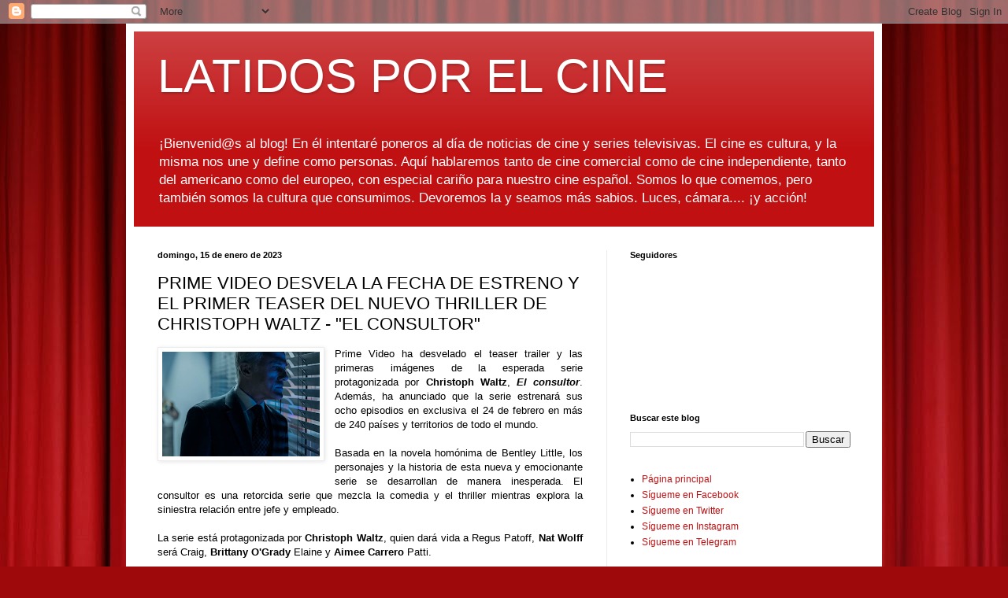

--- FILE ---
content_type: text/html; charset=UTF-8
request_url: https://www.latidosporelcine.com/2023/01/prime-video-desvela-la-fecha-de-estreno.html
body_size: 13745
content:
<!DOCTYPE html>
<html class='v2' dir='ltr' lang='es'>
<head>
<link href='https://www.blogger.com/static/v1/widgets/335934321-css_bundle_v2.css' rel='stylesheet' type='text/css'/>
<meta content='width=1100' name='viewport'/>
<meta content='text/html; charset=UTF-8' http-equiv='Content-Type'/>
<meta content='blogger' name='generator'/>
<link href='https://www.latidosporelcine.com/favicon.ico' rel='icon' type='image/x-icon'/>
<link href='https://www.latidosporelcine.com/2023/01/prime-video-desvela-la-fecha-de-estreno.html' rel='canonical'/>
<link rel="alternate" type="application/atom+xml" title="LATIDOS POR EL CINE - Atom" href="https://www.latidosporelcine.com/feeds/posts/default" />
<link rel="alternate" type="application/rss+xml" title="LATIDOS POR EL CINE - RSS" href="https://www.latidosporelcine.com/feeds/posts/default?alt=rss" />
<link rel="service.post" type="application/atom+xml" title="LATIDOS POR EL CINE - Atom" href="https://www.blogger.com/feeds/5970065665466641539/posts/default" />

<link rel="alternate" type="application/atom+xml" title="LATIDOS POR EL CINE - Atom" href="https://www.latidosporelcine.com/feeds/6018906669257787977/comments/default" />
<!--Can't find substitution for tag [blog.ieCssRetrofitLinks]-->
<link href='https://blogger.googleusercontent.com/img/b/R29vZ2xl/AVvXsEjrP8xWthnxC4OX9LrEAfG_WQr-jx2sgyjprjuzk73zcjoNg2i1VNRlN3ffBVLlJoruoQCQwkFc1Ezhi-I_7jK83YBpy2ykO_hc6mDD-bx8wPwBRnuxMIC3nQu_0I6yFZ6bUNzbJDmC1q1Y89_sKraP82gV09Sfj5UQiwQcq-L31rdhg-DKmBkZyyPKRw/w200-h133/descarga%20(1).png' rel='image_src'/>
<meta content='https://www.latidosporelcine.com/2023/01/prime-video-desvela-la-fecha-de-estreno.html' property='og:url'/>
<meta content='PRIME VIDEO DESVELA LA FECHA DE ESTRENO Y EL PRIMER TEASER DEL NUEVO THRILLER DE CHRISTOPH WALTZ - &quot;EL CONSULTOR&quot;' property='og:title'/>
<meta content='Blog noticias de cine y series. Latidos. latidosporelcine' property='og:description'/>
<meta content='https://blogger.googleusercontent.com/img/b/R29vZ2xl/AVvXsEjrP8xWthnxC4OX9LrEAfG_WQr-jx2sgyjprjuzk73zcjoNg2i1VNRlN3ffBVLlJoruoQCQwkFc1Ezhi-I_7jK83YBpy2ykO_hc6mDD-bx8wPwBRnuxMIC3nQu_0I6yFZ6bUNzbJDmC1q1Y89_sKraP82gV09Sfj5UQiwQcq-L31rdhg-DKmBkZyyPKRw/w1200-h630-p-k-no-nu/descarga%20(1).png' property='og:image'/>
<title>LATIDOS POR EL CINE: PRIME VIDEO DESVELA LA FECHA DE ESTRENO Y EL PRIMER TEASER DEL NUEVO THRILLER DE CHRISTOPH WALTZ - "EL CONSULTOR"</title>
<style id='page-skin-1' type='text/css'><!--
/*
-----------------------------------------------
Blogger Template Style
Name:     Simple
Designer: Blogger
URL:      www.blogger.com
----------------------------------------------- */
/* Content
----------------------------------------------- */
body {
font: normal normal 12px Arial, Tahoma, Helvetica, FreeSans, sans-serif;
color: #000000;
background: #9e090b url(//themes.googleusercontent.com/image?id=1boR97_H6UQaN1T-UDoOA5RZ3VHSD15X6Ah6l4I5cXbUkypGjXGLF-rNXu9nFHI0MIjO2) no-repeat fixed top center /* Credit: i-bob (http://www.istockphoto.com/file_closeup.php?id=4311112&platform=blogger) */;
padding: 0 40px 40px 40px;
}
html body .region-inner {
min-width: 0;
max-width: 100%;
width: auto;
}
h2 {
font-size: 22px;
}
a:link {
text-decoration:none;
color: #c01012;
}
a:visited {
text-decoration:none;
color: #838383;
}
a:hover {
text-decoration:underline;
color: #f52000;
}
.body-fauxcolumn-outer .fauxcolumn-inner {
background: transparent none repeat scroll top left;
_background-image: none;
}
.body-fauxcolumn-outer .cap-top {
position: absolute;
z-index: 1;
height: 400px;
width: 100%;
}
.body-fauxcolumn-outer .cap-top .cap-left {
width: 100%;
background: transparent none repeat-x scroll top left;
_background-image: none;
}
.content-outer {
-moz-box-shadow: 0 0 40px rgba(0, 0, 0, .15);
-webkit-box-shadow: 0 0 5px rgba(0, 0, 0, .15);
-goog-ms-box-shadow: 0 0 10px #333333;
box-shadow: 0 0 40px rgba(0, 0, 0, .15);
margin-bottom: 1px;
}
.content-inner {
padding: 10px 10px;
}
.content-inner {
background-color: #ffffff;
}
/* Header
----------------------------------------------- */
.header-outer {
background: #c01012 url(https://resources.blogblog.com/blogblog/data/1kt/simple/gradients_light.png) repeat-x scroll 0 -400px;
_background-image: none;
}
.Header h1 {
font: normal normal 60px Arial, Tahoma, Helvetica, FreeSans, sans-serif;
color: #ffffff;
text-shadow: 1px 2px 3px rgba(0, 0, 0, .2);
}
.Header h1 a {
color: #ffffff;
}
.Header .description {
font-size: 140%;
color: #ffffff;
}
.header-inner .Header .titlewrapper {
padding: 22px 30px;
}
.header-inner .Header .descriptionwrapper {
padding: 0 30px;
}
/* Tabs
----------------------------------------------- */
.tabs-inner .section:first-child {
border-top: 0 solid #ececec;
}
.tabs-inner .section:first-child ul {
margin-top: -0;
border-top: 0 solid #ececec;
border-left: 0 solid #ececec;
border-right: 0 solid #ececec;
}
.tabs-inner .widget ul {
background: #f3f3f3 url(https://resources.blogblog.com/blogblog/data/1kt/simple/gradients_light.png) repeat-x scroll 0 -800px;
_background-image: none;
border-bottom: 1px solid #ececec;
margin-top: 0;
margin-left: -30px;
margin-right: -30px;
}
.tabs-inner .widget li a {
display: inline-block;
padding: .6em 1em;
font: normal normal 14px Arial, Tahoma, Helvetica, FreeSans, sans-serif;
color: #959595;
border-left: 1px solid #ffffff;
border-right: 1px solid #ececec;
}
.tabs-inner .widget li:first-child a {
border-left: none;
}
.tabs-inner .widget li.selected a, .tabs-inner .widget li a:hover {
color: #000000;
background-color: #ececec;
text-decoration: none;
}
/* Columns
----------------------------------------------- */
.main-outer {
border-top: 0 solid #ececec;
}
.fauxcolumn-left-outer .fauxcolumn-inner {
border-right: 1px solid #ececec;
}
.fauxcolumn-right-outer .fauxcolumn-inner {
border-left: 1px solid #ececec;
}
/* Headings
----------------------------------------------- */
div.widget > h2,
div.widget h2.title {
margin: 0 0 1em 0;
font: normal bold 11px Arial, Tahoma, Helvetica, FreeSans, sans-serif;
color: #000000;
}
/* Widgets
----------------------------------------------- */
.widget .zippy {
color: #959595;
text-shadow: 2px 2px 1px rgba(0, 0, 0, .1);
}
.widget .popular-posts ul {
list-style: none;
}
/* Posts
----------------------------------------------- */
h2.date-header {
font: normal bold 11px Arial, Tahoma, Helvetica, FreeSans, sans-serif;
}
.date-header span {
background-color: rgba(0, 0, 0, 0);
color: #000000;
padding: inherit;
letter-spacing: inherit;
margin: inherit;
}
.main-inner {
padding-top: 30px;
padding-bottom: 30px;
}
.main-inner .column-center-inner {
padding: 0 15px;
}
.main-inner .column-center-inner .section {
margin: 0 15px;
}
.post {
margin: 0 0 25px 0;
}
h3.post-title, .comments h4 {
font: normal normal 22px Arial, Tahoma, Helvetica, FreeSans, sans-serif;
margin: .75em 0 0;
}
.post-body {
font-size: 110%;
line-height: 1.4;
position: relative;
}
.post-body img, .post-body .tr-caption-container, .Profile img, .Image img,
.BlogList .item-thumbnail img {
padding: 2px;
background: #ffffff;
border: 1px solid #ececec;
-moz-box-shadow: 1px 1px 5px rgba(0, 0, 0, .1);
-webkit-box-shadow: 1px 1px 5px rgba(0, 0, 0, .1);
box-shadow: 1px 1px 5px rgba(0, 0, 0, .1);
}
.post-body img, .post-body .tr-caption-container {
padding: 5px;
}
.post-body .tr-caption-container {
color: #000000;
}
.post-body .tr-caption-container img {
padding: 0;
background: transparent;
border: none;
-moz-box-shadow: 0 0 0 rgba(0, 0, 0, .1);
-webkit-box-shadow: 0 0 0 rgba(0, 0, 0, .1);
box-shadow: 0 0 0 rgba(0, 0, 0, .1);
}
.post-header {
margin: 0 0 1.5em;
line-height: 1.6;
font-size: 90%;
}
.post-footer {
margin: 20px -2px 0;
padding: 5px 10px;
color: #5e5e5e;
background-color: #f7f7f7;
border-bottom: 1px solid #ececec;
line-height: 1.6;
font-size: 90%;
}
#comments .comment-author {
padding-top: 1.5em;
border-top: 1px solid #ececec;
background-position: 0 1.5em;
}
#comments .comment-author:first-child {
padding-top: 0;
border-top: none;
}
.avatar-image-container {
margin: .2em 0 0;
}
#comments .avatar-image-container img {
border: 1px solid #ececec;
}
/* Comments
----------------------------------------------- */
.comments .comments-content .icon.blog-author {
background-repeat: no-repeat;
background-image: url([data-uri]);
}
.comments .comments-content .loadmore a {
border-top: 1px solid #959595;
border-bottom: 1px solid #959595;
}
.comments .comment-thread.inline-thread {
background-color: #f7f7f7;
}
.comments .continue {
border-top: 2px solid #959595;
}
/* Accents
---------------------------------------------- */
.section-columns td.columns-cell {
border-left: 1px solid #ececec;
}
.blog-pager {
background: transparent none no-repeat scroll top center;
}
.blog-pager-older-link, .home-link,
.blog-pager-newer-link {
background-color: #ffffff;
padding: 5px;
}
.footer-outer {
border-top: 0 dashed #bbbbbb;
}
/* Mobile
----------------------------------------------- */
body.mobile  {
background-size: auto;
}
.mobile .body-fauxcolumn-outer {
background: transparent none repeat scroll top left;
}
.mobile .body-fauxcolumn-outer .cap-top {
background-size: 100% auto;
}
.mobile .content-outer {
-webkit-box-shadow: 0 0 3px rgba(0, 0, 0, .15);
box-shadow: 0 0 3px rgba(0, 0, 0, .15);
}
.mobile .tabs-inner .widget ul {
margin-left: 0;
margin-right: 0;
}
.mobile .post {
margin: 0;
}
.mobile .main-inner .column-center-inner .section {
margin: 0;
}
.mobile .date-header span {
padding: 0.1em 10px;
margin: 0 -10px;
}
.mobile h3.post-title {
margin: 0;
}
.mobile .blog-pager {
background: transparent none no-repeat scroll top center;
}
.mobile .footer-outer {
border-top: none;
}
.mobile .main-inner, .mobile .footer-inner {
background-color: #ffffff;
}
.mobile-index-contents {
color: #000000;
}
.mobile-link-button {
background-color: #c01012;
}
.mobile-link-button a:link, .mobile-link-button a:visited {
color: #ffffff;
}
.mobile .tabs-inner .section:first-child {
border-top: none;
}
.mobile .tabs-inner .PageList .widget-content {
background-color: #ececec;
color: #000000;
border-top: 1px solid #ececec;
border-bottom: 1px solid #ececec;
}
.mobile .tabs-inner .PageList .widget-content .pagelist-arrow {
border-left: 1px solid #ececec;
}

--></style>
<style id='template-skin-1' type='text/css'><!--
body {
min-width: 960px;
}
.content-outer, .content-fauxcolumn-outer, .region-inner {
min-width: 960px;
max-width: 960px;
_width: 960px;
}
.main-inner .columns {
padding-left: 0;
padding-right: 340px;
}
.main-inner .fauxcolumn-center-outer {
left: 0;
right: 340px;
/* IE6 does not respect left and right together */
_width: expression(this.parentNode.offsetWidth -
parseInt("0") -
parseInt("340px") + 'px');
}
.main-inner .fauxcolumn-left-outer {
width: 0;
}
.main-inner .fauxcolumn-right-outer {
width: 340px;
}
.main-inner .column-left-outer {
width: 0;
right: 100%;
margin-left: -0;
}
.main-inner .column-right-outer {
width: 340px;
margin-right: -340px;
}
#layout {
min-width: 0;
}
#layout .content-outer {
min-width: 0;
width: 800px;
}
#layout .region-inner {
min-width: 0;
width: auto;
}
body#layout div.add_widget {
padding: 8px;
}
body#layout div.add_widget a {
margin-left: 32px;
}
--></style>
<style>
    body {background-image:url(\/\/themes.googleusercontent.com\/image?id=1boR97_H6UQaN1T-UDoOA5RZ3VHSD15X6Ah6l4I5cXbUkypGjXGLF-rNXu9nFHI0MIjO2);}
    
@media (max-width: 200px) { body {background-image:url(\/\/themes.googleusercontent.com\/image?id=1boR97_H6UQaN1T-UDoOA5RZ3VHSD15X6Ah6l4I5cXbUkypGjXGLF-rNXu9nFHI0MIjO2&options=w200);}}
@media (max-width: 400px) and (min-width: 201px) { body {background-image:url(\/\/themes.googleusercontent.com\/image?id=1boR97_H6UQaN1T-UDoOA5RZ3VHSD15X6Ah6l4I5cXbUkypGjXGLF-rNXu9nFHI0MIjO2&options=w400);}}
@media (max-width: 800px) and (min-width: 401px) { body {background-image:url(\/\/themes.googleusercontent.com\/image?id=1boR97_H6UQaN1T-UDoOA5RZ3VHSD15X6Ah6l4I5cXbUkypGjXGLF-rNXu9nFHI0MIjO2&options=w800);}}
@media (max-width: 1200px) and (min-width: 801px) { body {background-image:url(\/\/themes.googleusercontent.com\/image?id=1boR97_H6UQaN1T-UDoOA5RZ3VHSD15X6Ah6l4I5cXbUkypGjXGLF-rNXu9nFHI0MIjO2&options=w1200);}}
/* Last tag covers anything over one higher than the previous max-size cap. */
@media (min-width: 1201px) { body {background-image:url(\/\/themes.googleusercontent.com\/image?id=1boR97_H6UQaN1T-UDoOA5RZ3VHSD15X6Ah6l4I5cXbUkypGjXGLF-rNXu9nFHI0MIjO2&options=w1600);}}
  </style>
<script type='text/javascript'>
        (function(i,s,o,g,r,a,m){i['GoogleAnalyticsObject']=r;i[r]=i[r]||function(){
        (i[r].q=i[r].q||[]).push(arguments)},i[r].l=1*new Date();a=s.createElement(o),
        m=s.getElementsByTagName(o)[0];a.async=1;a.src=g;m.parentNode.insertBefore(a,m)
        })(window,document,'script','https://www.google-analytics.com/analytics.js','ga');
        ga('create', 'UA-136512657-1', 'auto', 'blogger');
        ga('blogger.send', 'pageview');
      </script>
<link href='https://www.blogger.com/dyn-css/authorization.css?targetBlogID=5970065665466641539&amp;zx=511c7f5f-3626-4a4c-a78a-40f1979a167e' media='none' onload='if(media!=&#39;all&#39;)media=&#39;all&#39;' rel='stylesheet'/><noscript><link href='https://www.blogger.com/dyn-css/authorization.css?targetBlogID=5970065665466641539&amp;zx=511c7f5f-3626-4a4c-a78a-40f1979a167e' rel='stylesheet'/></noscript>
<meta name='google-adsense-platform-account' content='ca-host-pub-1556223355139109'/>
<meta name='google-adsense-platform-domain' content='blogspot.com'/>

</head>
<body class='loading variant-bold'>
<div class='navbar section' id='navbar' name='Barra de navegación'><div class='widget Navbar' data-version='1' id='Navbar1'><script type="text/javascript">
    function setAttributeOnload(object, attribute, val) {
      if(window.addEventListener) {
        window.addEventListener('load',
          function(){ object[attribute] = val; }, false);
      } else {
        window.attachEvent('onload', function(){ object[attribute] = val; });
      }
    }
  </script>
<div id="navbar-iframe-container"></div>
<script type="text/javascript" src="https://apis.google.com/js/platform.js"></script>
<script type="text/javascript">
      gapi.load("gapi.iframes:gapi.iframes.style.bubble", function() {
        if (gapi.iframes && gapi.iframes.getContext) {
          gapi.iframes.getContext().openChild({
              url: 'https://www.blogger.com/navbar/5970065665466641539?po\x3d6018906669257787977\x26origin\x3dhttps://www.latidosporelcine.com',
              where: document.getElementById("navbar-iframe-container"),
              id: "navbar-iframe"
          });
        }
      });
    </script><script type="text/javascript">
(function() {
var script = document.createElement('script');
script.type = 'text/javascript';
script.src = '//pagead2.googlesyndication.com/pagead/js/google_top_exp.js';
var head = document.getElementsByTagName('head')[0];
if (head) {
head.appendChild(script);
}})();
</script>
</div></div>
<div class='body-fauxcolumns'>
<div class='fauxcolumn-outer body-fauxcolumn-outer'>
<div class='cap-top'>
<div class='cap-left'></div>
<div class='cap-right'></div>
</div>
<div class='fauxborder-left'>
<div class='fauxborder-right'></div>
<div class='fauxcolumn-inner'>
</div>
</div>
<div class='cap-bottom'>
<div class='cap-left'></div>
<div class='cap-right'></div>
</div>
</div>
</div>
<div class='content'>
<div class='content-fauxcolumns'>
<div class='fauxcolumn-outer content-fauxcolumn-outer'>
<div class='cap-top'>
<div class='cap-left'></div>
<div class='cap-right'></div>
</div>
<div class='fauxborder-left'>
<div class='fauxborder-right'></div>
<div class='fauxcolumn-inner'>
</div>
</div>
<div class='cap-bottom'>
<div class='cap-left'></div>
<div class='cap-right'></div>
</div>
</div>
</div>
<div class='content-outer'>
<div class='content-cap-top cap-top'>
<div class='cap-left'></div>
<div class='cap-right'></div>
</div>
<div class='fauxborder-left content-fauxborder-left'>
<div class='fauxborder-right content-fauxborder-right'></div>
<div class='content-inner'>
<header>
<div class='header-outer'>
<div class='header-cap-top cap-top'>
<div class='cap-left'></div>
<div class='cap-right'></div>
</div>
<div class='fauxborder-left header-fauxborder-left'>
<div class='fauxborder-right header-fauxborder-right'></div>
<div class='region-inner header-inner'>
<div class='header section' id='header' name='Cabecera'><div class='widget Header' data-version='1' id='Header1'>
<div id='header-inner'>
<div class='titlewrapper'>
<h1 class='title'>
<a href='https://www.latidosporelcine.com/'>
LATIDOS POR EL CINE
</a>
</h1>
</div>
<div class='descriptionwrapper'>
<p class='description'><span>&#161;Bienvenid@s al blog! En él intentaré poneros al día de noticias de cine y series televisivas. El cine es cultura, y la misma nos une y define como personas. Aquí hablaremos tanto de cine comercial como de cine independiente, tanto del americano como del europeo, con especial cariño para nuestro cine español. Somos lo que comemos, pero también somos la cultura que consumimos. Devoremos la y seamos más sabios. Luces, cámara.... &#161;y acción!</span></p>
</div>
</div>
</div></div>
</div>
</div>
<div class='header-cap-bottom cap-bottom'>
<div class='cap-left'></div>
<div class='cap-right'></div>
</div>
</div>
</header>
<div class='tabs-outer'>
<div class='tabs-cap-top cap-top'>
<div class='cap-left'></div>
<div class='cap-right'></div>
</div>
<div class='fauxborder-left tabs-fauxborder-left'>
<div class='fauxborder-right tabs-fauxborder-right'></div>
<div class='region-inner tabs-inner'>
<div class='tabs no-items section' id='crosscol' name='Multicolumnas'></div>
<div class='tabs no-items section' id='crosscol-overflow' name='Cross-Column 2'></div>
</div>
</div>
<div class='tabs-cap-bottom cap-bottom'>
<div class='cap-left'></div>
<div class='cap-right'></div>
</div>
</div>
<div class='main-outer'>
<div class='main-cap-top cap-top'>
<div class='cap-left'></div>
<div class='cap-right'></div>
</div>
<div class='fauxborder-left main-fauxborder-left'>
<div class='fauxborder-right main-fauxborder-right'></div>
<div class='region-inner main-inner'>
<div class='columns fauxcolumns'>
<div class='fauxcolumn-outer fauxcolumn-center-outer'>
<div class='cap-top'>
<div class='cap-left'></div>
<div class='cap-right'></div>
</div>
<div class='fauxborder-left'>
<div class='fauxborder-right'></div>
<div class='fauxcolumn-inner'>
</div>
</div>
<div class='cap-bottom'>
<div class='cap-left'></div>
<div class='cap-right'></div>
</div>
</div>
<div class='fauxcolumn-outer fauxcolumn-left-outer'>
<div class='cap-top'>
<div class='cap-left'></div>
<div class='cap-right'></div>
</div>
<div class='fauxborder-left'>
<div class='fauxborder-right'></div>
<div class='fauxcolumn-inner'>
</div>
</div>
<div class='cap-bottom'>
<div class='cap-left'></div>
<div class='cap-right'></div>
</div>
</div>
<div class='fauxcolumn-outer fauxcolumn-right-outer'>
<div class='cap-top'>
<div class='cap-left'></div>
<div class='cap-right'></div>
</div>
<div class='fauxborder-left'>
<div class='fauxborder-right'></div>
<div class='fauxcolumn-inner'>
</div>
</div>
<div class='cap-bottom'>
<div class='cap-left'></div>
<div class='cap-right'></div>
</div>
</div>
<!-- corrects IE6 width calculation -->
<div class='columns-inner'>
<div class='column-center-outer'>
<div class='column-center-inner'>
<div class='main section' id='main' name='Principal'><div class='widget Blog' data-version='1' id='Blog1'>
<div class='blog-posts hfeed'>

          <div class="date-outer">
        
<h2 class='date-header'><span>domingo, 15 de enero de 2023</span></h2>

          <div class="date-posts">
        
<div class='post-outer'>
<div class='post hentry uncustomized-post-template' itemprop='blogPost' itemscope='itemscope' itemtype='http://schema.org/BlogPosting'>
<meta content='https://blogger.googleusercontent.com/img/b/R29vZ2xl/AVvXsEjrP8xWthnxC4OX9LrEAfG_WQr-jx2sgyjprjuzk73zcjoNg2i1VNRlN3ffBVLlJoruoQCQwkFc1Ezhi-I_7jK83YBpy2ykO_hc6mDD-bx8wPwBRnuxMIC3nQu_0I6yFZ6bUNzbJDmC1q1Y89_sKraP82gV09Sfj5UQiwQcq-L31rdhg-DKmBkZyyPKRw/w200-h133/descarga%20(1).png' itemprop='image_url'/>
<meta content='5970065665466641539' itemprop='blogId'/>
<meta content='6018906669257787977' itemprop='postId'/>
<a name='6018906669257787977'></a>
<h3 class='post-title entry-title' itemprop='name'>
PRIME VIDEO DESVELA LA FECHA DE ESTRENO Y EL PRIMER TEASER DEL NUEVO THRILLER DE CHRISTOPH WALTZ - "EL CONSULTOR"
</h3>
<div class='post-header'>
<div class='post-header-line-1'></div>
</div>
<div class='post-body entry-content' id='post-body-6018906669257787977' itemprop='description articleBody'>
<div style="text-align: justify;"><span style="font-family: arial;"><div class="separator" style="clear: both; text-align: center;"><a href="https://blogger.googleusercontent.com/img/b/R29vZ2xl/AVvXsEjrP8xWthnxC4OX9LrEAfG_WQr-jx2sgyjprjuzk73zcjoNg2i1VNRlN3ffBVLlJoruoQCQwkFc1Ezhi-I_7jK83YBpy2ykO_hc6mDD-bx8wPwBRnuxMIC3nQu_0I6yFZ6bUNzbJDmC1q1Y89_sKraP82gV09Sfj5UQiwQcq-L31rdhg-DKmBkZyyPKRw/s672/descarga%20(1).png" style="clear: left; float: left; margin-bottom: 1em; margin-right: 1em;"><img border="0" data-original-height="446" data-original-width="672" height="133" src="https://blogger.googleusercontent.com/img/b/R29vZ2xl/AVvXsEjrP8xWthnxC4OX9LrEAfG_WQr-jx2sgyjprjuzk73zcjoNg2i1VNRlN3ffBVLlJoruoQCQwkFc1Ezhi-I_7jK83YBpy2ykO_hc6mDD-bx8wPwBRnuxMIC3nQu_0I6yFZ6bUNzbJDmC1q1Y89_sKraP82gV09Sfj5UQiwQcq-L31rdhg-DKmBkZyyPKRw/w200-h133/descarga%20(1).png" width="200" /></a></div>Prime Video ha desvelado el teaser trailer y las primeras imágenes de la esperada serie protagonizada por <b>Christoph Waltz</b>, <i><b>El consultor</b></i>. Además, ha anunciado que la serie estrenará sus ocho episodios en exclusiva el 24 de febrero en más de 240 países y territorios de todo el mundo.</span></div><div style="text-align: justify;"><span style="font-family: arial;"><br /></span></div><div style="text-align: justify;"><span style="font-family: arial;">Basada en la novela homónima de Bentley Little, los personajes y la historia de esta nueva y emocionante serie se desarrollan de manera inesperada. El consultor es una retorcida serie que mezcla la comedia y el thriller mientras explora la siniestra relación entre jefe y empleado.</span></div><div style="text-align: justify;"><br /></div><div style="text-align: justify;"><span style="font-family: arial;">La serie está protagonizada por <b>Christoph Waltz</b>, quien dará vida a Regus Patoff, <b>Nat Wolff</b> será Craig, <b>Brittany O'Grady</b> Elaine y <b>Aimee Carrero</b> Patti.</span></div><div style="text-align: justify;"><br /></div><div style="text-align: justify;"><span style="font-family: arial;">Cuando contratan a Regus Patoff (Christoph Waltz) como consultor para mejorar los resultados de la empresa de apps de videojuegos CompWare, los empleados experimentan nuevas exigencias y desafíos que ponen todo en cuestión... incluyendo sus vidas.</span></div><div style="text-align: justify;"><span style="font-family: arial;"><br /></span></div> <div style="text-align: justify;"><span style="font-family: arial;">El creador, showrunner y productor ejecuti</span><span style="font-family: arial;">vo <b>Tony Basgallop</b> está acompañado por el productor ejecutivo y director del capítulo piloto <b>Matt Shakman</b></span><span style="font-family: arial;"> y los productores ejecutivos Christoph Waltz, Steve Stark y Andrew Mittman. Kai Dolbashian actúa como productor. El consultor es una serie de MG Television y Amazon Studios.</span></div><div style="text-align: justify;"><br /></div><div class="separator" style="clear: both; text-align: center;"><iframe allowfullscreen="" class="BLOG_video_class" height="266" src="https://www.youtube.com/embed/D_7j4Q93ex4" width="320" youtube-src-id="D_7j4Q93ex4"></iframe></div><br /><div style="text-align: justify;"><br /></div>
<div style='clear: both;'></div>
</div>
<div class='post-footer'>
<div class='post-footer-line post-footer-line-1'>
<span class='post-author vcard'>
</span>
<span class='post-timestamp'>
en
<meta content='https://www.latidosporelcine.com/2023/01/prime-video-desvela-la-fecha-de-estreno.html' itemprop='url'/>
<a class='timestamp-link' href='https://www.latidosporelcine.com/2023/01/prime-video-desvela-la-fecha-de-estreno.html' rel='bookmark' title='permanent link'><abbr class='published' itemprop='datePublished' title='2023-01-15T10:08:00+01:00'>enero 15, 2023</abbr></a>
</span>
<span class='post-comment-link'>
</span>
<span class='post-icons'>
<span class='item-control blog-admin pid-537675900'>
<a href='https://www.blogger.com/post-edit.g?blogID=5970065665466641539&postID=6018906669257787977&from=pencil' title='Editar entrada'>
<img alt='' class='icon-action' height='18' src='https://resources.blogblog.com/img/icon18_edit_allbkg.gif' width='18'/>
</a>
</span>
</span>
<div class='post-share-buttons goog-inline-block'>
<a class='goog-inline-block share-button sb-email' href='https://www.blogger.com/share-post.g?blogID=5970065665466641539&postID=6018906669257787977&target=email' target='_blank' title='Enviar por correo electrónico'><span class='share-button-link-text'>Enviar por correo electrónico</span></a><a class='goog-inline-block share-button sb-blog' href='https://www.blogger.com/share-post.g?blogID=5970065665466641539&postID=6018906669257787977&target=blog' onclick='window.open(this.href, "_blank", "height=270,width=475"); return false;' target='_blank' title='Escribe un blog'><span class='share-button-link-text'>Escribe un blog</span></a><a class='goog-inline-block share-button sb-twitter' href='https://www.blogger.com/share-post.g?blogID=5970065665466641539&postID=6018906669257787977&target=twitter' target='_blank' title='Compartir en X'><span class='share-button-link-text'>Compartir en X</span></a><a class='goog-inline-block share-button sb-facebook' href='https://www.blogger.com/share-post.g?blogID=5970065665466641539&postID=6018906669257787977&target=facebook' onclick='window.open(this.href, "_blank", "height=430,width=640"); return false;' target='_blank' title='Compartir con Facebook'><span class='share-button-link-text'>Compartir con Facebook</span></a><a class='goog-inline-block share-button sb-pinterest' href='https://www.blogger.com/share-post.g?blogID=5970065665466641539&postID=6018906669257787977&target=pinterest' target='_blank' title='Compartir en Pinterest'><span class='share-button-link-text'>Compartir en Pinterest</span></a>
</div>
</div>
<div class='post-footer-line post-footer-line-2'>
<span class='post-labels'>
</span>
</div>
<div class='post-footer-line post-footer-line-3'>
<span class='post-location'>
</span>
</div>
</div>
</div>
<div class='comments' id='comments'>
<a name='comments'></a>
<h4>No hay comentarios:</h4>
<div id='Blog1_comments-block-wrapper'>
<dl class='avatar-comment-indent' id='comments-block'>
</dl>
</div>
<p class='comment-footer'>
<div class='comment-form'>
<a name='comment-form'></a>
<h4 id='comment-post-message'>Publicar un comentario</h4>
<p>
</p>
<a href='https://www.blogger.com/comment/frame/5970065665466641539?po=6018906669257787977&hl=es&saa=85391&origin=https://www.latidosporelcine.com' id='comment-editor-src'></a>
<iframe allowtransparency='true' class='blogger-iframe-colorize blogger-comment-from-post' frameborder='0' height='410px' id='comment-editor' name='comment-editor' src='' width='100%'></iframe>
<script src='https://www.blogger.com/static/v1/jsbin/2830521187-comment_from_post_iframe.js' type='text/javascript'></script>
<script type='text/javascript'>
      BLOG_CMT_createIframe('https://www.blogger.com/rpc_relay.html');
    </script>
</div>
</p>
</div>
</div>
<div class='inline-ad'>
<!--Can't find substitution for tag [adCode]-->
</div>

        </div></div>
      
</div>
<div class='blog-pager' id='blog-pager'>
<span id='blog-pager-newer-link'>
<a class='blog-pager-newer-link' href='https://www.latidosporelcine.com/2023/01/llega-flixole-el-camino-obra-cumbre-de.html' id='Blog1_blog-pager-newer-link' title='Entrada más reciente'>Entrada más reciente</a>
</span>
<span id='blog-pager-older-link'>
<a class='blog-pager-older-link' href='https://www.latidosporelcine.com/2023/01/las-paredes-hablan-de-carlos-saura.html' id='Blog1_blog-pager-older-link' title='Entrada antigua'>Entrada antigua</a>
</span>
<a class='home-link' href='https://www.latidosporelcine.com/'>Inicio</a>
</div>
<div class='clear'></div>
<div class='post-feeds'>
<div class='feed-links'>
Suscribirse a:
<a class='feed-link' href='https://www.latidosporelcine.com/feeds/6018906669257787977/comments/default' target='_blank' type='application/atom+xml'>Enviar comentarios (Atom)</a>
</div>
</div>
</div><div class='widget FeaturedPost' data-version='1' id='FeaturedPost1'>
<div class='post-summary'>
<h3><a href='https://www.latidosporelcine.com/2026/01/los-domingos-yakarta-y-poquita-fe.html'>&quot;LOS DOMINGOS&quot;, &quot;YAKARTA&quot; Y &quot;POQUITA FE&quot; TRIUNFAN EN LOS PREMIOS FEROZ 2026 EN PONTEVEDRA</a></h3>
<p>
&#8216;Los domingos&#8217;, de Alauda Ruiz de Azúa , lidera el palmarés de los Premios Feroz 2026 que se han celebrado esta noche en el Pazo da Cultura ...
</p>
<img class='image' src='https://blogger.googleusercontent.com/img/b/R29vZ2xl/AVvXsEj765hDpQKQMrDkugg2IBFjuIEthjOfAEer1vaVUuQHL8nzE6nYt9BcRswbbzPy4NT1gFHM1E7Ldb6x3YM1_82kqt9vpZL94sEWGGxDiApvn-T17iQKExd9QoutErZcIPWstZL6Vqtr-kOb2NqFXUFJYAggRT_6Q3GYHfDu3XeC4h_oRtbhevFTKWVpngom/w200-h67/e808e6d5-3940-3c88-fc4b-ed60e97e5630.jpg'/>
</div>
<style type='text/css'>
    .image {
      width: 100%;
    }
  </style>
<div class='clear'></div>
</div><div class='widget PopularPosts' data-version='1' id='PopularPosts1'>
<div class='widget-content popular-posts'>
<ul>
<li>
<div class='item-content'>
<div class='item-thumbnail'>
<a href='https://www.latidosporelcine.com/2021/04/dark-web-descent-into-hell.html' target='_blank'>
<img alt='' border='0' src='https://blogger.googleusercontent.com/img/b/R29vZ2xl/AVvXsEj02hhUGdxAE1phAAggsgVt99-kznNSvjfXeWu6xXFkNM8ddIF3YusQyQGOndShyphenhyphenqkmcJrBAsjMRnEqe48Vtv6eFFSrIfx7Ez92Hz_5A3qf6xOrx5ddBzsfIP_bN073TWI2yms-OYW226cB/w72-h72-p-k-no-nu/d85a2670-24d2-4602-9568-288405ca1566.jpg'/>
</a>
</div>
<div class='item-title'><a href='https://www.latidosporelcine.com/2021/04/dark-web-descent-into-hell.html'>DARK WEB: DESCENT INTO HELL</a></div>
<div class='item-snippet'>La compañía especializada en cine de género Black Mandala , presenta los posters y el tráiler de su nuevo y perturbador thriller de terror, ...</div>
</div>
<div style='clear: both;'></div>
</li>
<li>
<div class='item-content'>
<div class='item-thumbnail'>
<a href='https://www.latidosporelcine.com/2026/01/la-tarta-del-presidente-6-de-febrero-en.html' target='_blank'>
<img alt='' border='0' src='https://blogger.googleusercontent.com/img/b/R29vZ2xl/[base64]/w72-h72-p-k-no-nu/307c3735-ddca-4fc4-a607-f5693b86e3e1.png'/>
</a>
</div>
<div class='item-title'><a href='https://www.latidosporelcine.com/2026/01/la-tarta-del-presidente-6-de-febrero-en.html'>LA TARTA DEL PRESIDENTE - 6 DE FEBRERO EN CINES</a></div>
<div class='item-snippet'>LA TARTA DEL PRESIDENTE (THE PRESIDENT&#8217;S CAKE) , ópera prima del cineasta &#160; Hasan Hadi &#160; y &#160; primera película iraquí en entrar en la shortli...</div>
</div>
<div style='clear: both;'></div>
</li>
<li>
<div class='item-content'>
<div class='item-thumbnail'>
<a href='https://www.latidosporelcine.com/2025/04/entrevista-eva-libertad-miriam-garlo-y.html' target='_blank'>
<img alt='' border='0' src='https://blogger.googleusercontent.com/img/b/R29vZ2xl/AVvXsEiljyGZZc5VSet-enqBMD8T-9EmZ5NH9wvD9kFLhLEIZ1etMElDh_RbqTvVH26FwWK8I_HoUfOaeGtqv9prhh-deOYAVyiizmH6FUmg6juTvn4hQCVv0PsccN5lfdnqqbLVhkUMXc_7-73wOwjIWsNHAbRw2viRuZnJTVoKa5vx9E0p_xh6kxn8_gDiK6Z6/w72-h72-p-k-no-nu/1741854782212-sorda%20POSTER.jpg'/>
</a>
</div>
<div class='item-title'><a href='https://www.latidosporelcine.com/2025/04/entrevista-eva-libertad-miriam-garlo-y.html'>ENTREVISTA EVA LIBERTAD, MIRIAM GARLO Y ÁLVARO CERVANTES - "SORDA"</a></div>
<div class='item-snippet'>Sorda , la ópera prima escrita y dirigida por&#160; Eva Libertad , se convirtió, recientemente, en l a gran triunfadora de la 28ª edición del Fes...</div>
</div>
<div style='clear: both;'></div>
</li>
</ul>
<div class='clear'></div>
</div>
</div></div>
</div>
</div>
<div class='column-left-outer'>
<div class='column-left-inner'>
<aside>
</aside>
</div>
</div>
<div class='column-right-outer'>
<div class='column-right-inner'>
<aside>
<div class='sidebar section' id='sidebar-right-1'>
<div class='widget Followers' data-version='1' id='Followers1'>
<h2 class='title'>Seguidores</h2>
<div class='widget-content'>
<div id='Followers1-wrapper'>
<div style='margin-right:2px;'>
<div><script type="text/javascript" src="https://apis.google.com/js/platform.js"></script>
<div id="followers-iframe-container"></div>
<script type="text/javascript">
    window.followersIframe = null;
    function followersIframeOpen(url) {
      gapi.load("gapi.iframes", function() {
        if (gapi.iframes && gapi.iframes.getContext) {
          window.followersIframe = gapi.iframes.getContext().openChild({
            url: url,
            where: document.getElementById("followers-iframe-container"),
            messageHandlersFilter: gapi.iframes.CROSS_ORIGIN_IFRAMES_FILTER,
            messageHandlers: {
              '_ready': function(obj) {
                window.followersIframe.getIframeEl().height = obj.height;
              },
              'reset': function() {
                window.followersIframe.close();
                followersIframeOpen("https://www.blogger.com/followers/frame/5970065665466641539?colors\x3dCgt0cmFuc3BhcmVudBILdHJhbnNwYXJlbnQaByMwMDAwMDAiByNjMDEwMTIqByNmZmZmZmYyByMwMDAwMDA6ByMwMDAwMDBCByNjMDEwMTJKByM5NTk1OTVSByNjMDEwMTJaC3RyYW5zcGFyZW50\x26pageSize\x3d21\x26hl\x3des\x26origin\x3dhttps://www.latidosporelcine.com");
              },
              'open': function(url) {
                window.followersIframe.close();
                followersIframeOpen(url);
              }
            }
          });
        }
      });
    }
    followersIframeOpen("https://www.blogger.com/followers/frame/5970065665466641539?colors\x3dCgt0cmFuc3BhcmVudBILdHJhbnNwYXJlbnQaByMwMDAwMDAiByNjMDEwMTIqByNmZmZmZmYyByMwMDAwMDA6ByMwMDAwMDBCByNjMDEwMTJKByM5NTk1OTVSByNjMDEwMTJaC3RyYW5zcGFyZW50\x26pageSize\x3d21\x26hl\x3des\x26origin\x3dhttps://www.latidosporelcine.com");
  </script></div>
</div>
</div>
<div class='clear'></div>
</div>
</div><div class='widget BlogSearch' data-version='1' id='BlogSearch1'>
<h2 class='title'>Buscar este blog</h2>
<div class='widget-content'>
<div id='BlogSearch1_form'>
<form action='https://www.latidosporelcine.com/search' class='gsc-search-box' target='_top'>
<table cellpadding='0' cellspacing='0' class='gsc-search-box'>
<tbody>
<tr>
<td class='gsc-input'>
<input autocomplete='off' class='gsc-input' name='q' size='10' title='search' type='text' value=''/>
</td>
<td class='gsc-search-button'>
<input class='gsc-search-button' title='search' type='submit' value='Buscar'/>
</td>
</tr>
</tbody>
</table>
</form>
</div>
</div>
<div class='clear'></div>
</div><div class='widget PageList' data-version='1' id='PageList1'>
<div class='widget-content'>
<ul>
<li>
<a href='https://www.latidosporelcine.com/'>Página principal</a>
</li>
<li>
<a href='https://www.facebook.com/pg/Latidos-por-el-cine-1858953950847403'>Sígueme en Facebook</a>
</li>
<li>
<a href='http://www.twitter.com/latidos_cine'>Sígueme en Twitter</a>
</li>
<li>
<a href='https://www.instagram.com/latidosporelcine/?hl=es'>Sígueme en Instagram</a>
</li>
<li>
<a href='https://t.me/latidosporelcine'>Sígueme en Telegram</a>
</li>
</ul>
<div class='clear'></div>
</div>
</div>
<div class='widget Profile' data-version='1' id='Profile1'>
<h2>Datos personales</h2>
<div class='widget-content'>
<dl class='profile-datablock'>
<dt class='profile-data'>
<a class='profile-name-link g-profile' href='https://www.blogger.com/profile/15041478751093426720' rel='author' style='background-image: url(//www.blogger.com/img/logo-16.png);'>
Latidos por el cine
</a>
</dt>
</dl>
<a class='profile-link' href='https://www.blogger.com/profile/15041478751093426720' rel='author'>Ver todo mi perfil</a>
<div class='clear'></div>
</div>
</div></div>
<table border='0' cellpadding='0' cellspacing='0' class='section-columns columns-2'>
<tbody>
<tr>
<td class='first columns-cell'>
<div class='sidebar no-items section' id='sidebar-right-2-1'>
</div>
</td>
<td class='columns-cell'>
<div class='sidebar section' id='sidebar-right-2-2'><div class='widget ReportAbuse' data-version='1' id='ReportAbuse1'>
<h3 class='title'>
<a class='report_abuse' href='https://www.blogger.com/go/report-abuse' rel='noopener nofollow' target='_blank'>
Denunciar abuso
</a>
</h3>
</div></div>
</td>
</tr>
</tbody>
</table>
<div class='sidebar section' id='sidebar-right-3'><div class='widget BlogArchive' data-version='1' id='BlogArchive1'>
<h2>Archivo del blog</h2>
<div class='widget-content'>
<div id='ArchiveList'>
<div id='BlogArchive1_ArchiveList'>
<ul class='flat'>
<li class='archivedate'>
<a href='https://www.latidosporelcine.com/2026/01/'>enero 2026</a> (17)
      </li>
<li class='archivedate'>
<a href='https://www.latidosporelcine.com/2025/12/'>diciembre 2025</a> (10)
      </li>
<li class='archivedate'>
<a href='https://www.latidosporelcine.com/2025/11/'>noviembre 2025</a> (20)
      </li>
<li class='archivedate'>
<a href='https://www.latidosporelcine.com/2025/10/'>octubre 2025</a> (30)
      </li>
<li class='archivedate'>
<a href='https://www.latidosporelcine.com/2025/09/'>septiembre 2025</a> (45)
      </li>
<li class='archivedate'>
<a href='https://www.latidosporelcine.com/2025/08/'>agosto 2025</a> (15)
      </li>
<li class='archivedate'>
<a href='https://www.latidosporelcine.com/2025/07/'>julio 2025</a> (21)
      </li>
<li class='archivedate'>
<a href='https://www.latidosporelcine.com/2025/06/'>junio 2025</a> (36)
      </li>
<li class='archivedate'>
<a href='https://www.latidosporelcine.com/2025/05/'>mayo 2025</a> (35)
      </li>
<li class='archivedate'>
<a href='https://www.latidosporelcine.com/2025/04/'>abril 2025</a> (15)
      </li>
<li class='archivedate'>
<a href='https://www.latidosporelcine.com/2025/03/'>marzo 2025</a> (27)
      </li>
<li class='archivedate'>
<a href='https://www.latidosporelcine.com/2025/02/'>febrero 2025</a> (26)
      </li>
<li class='archivedate'>
<a href='https://www.latidosporelcine.com/2025/01/'>enero 2025</a> (27)
      </li>
<li class='archivedate'>
<a href='https://www.latidosporelcine.com/2024/12/'>diciembre 2024</a> (17)
      </li>
<li class='archivedate'>
<a href='https://www.latidosporelcine.com/2024/11/'>noviembre 2024</a> (26)
      </li>
<li class='archivedate'>
<a href='https://www.latidosporelcine.com/2024/10/'>octubre 2024</a> (21)
      </li>
<li class='archivedate'>
<a href='https://www.latidosporelcine.com/2024/09/'>septiembre 2024</a> (46)
      </li>
<li class='archivedate'>
<a href='https://www.latidosporelcine.com/2024/08/'>agosto 2024</a> (25)
      </li>
<li class='archivedate'>
<a href='https://www.latidosporelcine.com/2024/07/'>julio 2024</a> (69)
      </li>
<li class='archivedate'>
<a href='https://www.latidosporelcine.com/2024/06/'>junio 2024</a> (37)
      </li>
<li class='archivedate'>
<a href='https://www.latidosporelcine.com/2024/05/'>mayo 2024</a> (18)
      </li>
<li class='archivedate'>
<a href='https://www.latidosporelcine.com/2024/04/'>abril 2024</a> (26)
      </li>
<li class='archivedate'>
<a href='https://www.latidosporelcine.com/2024/03/'>marzo 2024</a> (49)
      </li>
<li class='archivedate'>
<a href='https://www.latidosporelcine.com/2024/02/'>febrero 2024</a> (41)
      </li>
<li class='archivedate'>
<a href='https://www.latidosporelcine.com/2024/01/'>enero 2024</a> (42)
      </li>
<li class='archivedate'>
<a href='https://www.latidosporelcine.com/2023/12/'>diciembre 2023</a> (27)
      </li>
<li class='archivedate'>
<a href='https://www.latidosporelcine.com/2023/11/'>noviembre 2023</a> (22)
      </li>
<li class='archivedate'>
<a href='https://www.latidosporelcine.com/2023/10/'>octubre 2023</a> (19)
      </li>
<li class='archivedate'>
<a href='https://www.latidosporelcine.com/2023/09/'>septiembre 2023</a> (58)
      </li>
<li class='archivedate'>
<a href='https://www.latidosporelcine.com/2023/08/'>agosto 2023</a> (62)
      </li>
<li class='archivedate'>
<a href='https://www.latidosporelcine.com/2023/07/'>julio 2023</a> (88)
      </li>
<li class='archivedate'>
<a href='https://www.latidosporelcine.com/2023/06/'>junio 2023</a> (69)
      </li>
<li class='archivedate'>
<a href='https://www.latidosporelcine.com/2023/05/'>mayo 2023</a> (60)
      </li>
<li class='archivedate'>
<a href='https://www.latidosporelcine.com/2023/04/'>abril 2023</a> (6)
      </li>
<li class='archivedate'>
<a href='https://www.latidosporelcine.com/2023/03/'>marzo 2023</a> (24)
      </li>
<li class='archivedate'>
<a href='https://www.latidosporelcine.com/2023/02/'>febrero 2023</a> (55)
      </li>
<li class='archivedate'>
<a href='https://www.latidosporelcine.com/2023/01/'>enero 2023</a> (80)
      </li>
<li class='archivedate'>
<a href='https://www.latidosporelcine.com/2022/12/'>diciembre 2022</a> (82)
      </li>
<li class='archivedate'>
<a href='https://www.latidosporelcine.com/2022/11/'>noviembre 2022</a> (98)
      </li>
<li class='archivedate'>
<a href='https://www.latidosporelcine.com/2022/10/'>octubre 2022</a> (49)
      </li>
<li class='archivedate'>
<a href='https://www.latidosporelcine.com/2022/09/'>septiembre 2022</a> (110)
      </li>
<li class='archivedate'>
<a href='https://www.latidosporelcine.com/2022/08/'>agosto 2022</a> (80)
      </li>
<li class='archivedate'>
<a href='https://www.latidosporelcine.com/2022/07/'>julio 2022</a> (52)
      </li>
<li class='archivedate'>
<a href='https://www.latidosporelcine.com/2022/06/'>junio 2022</a> (1)
      </li>
<li class='archivedate'>
<a href='https://www.latidosporelcine.com/2022/05/'>mayo 2022</a> (5)
      </li>
<li class='archivedate'>
<a href='https://www.latidosporelcine.com/2022/04/'>abril 2022</a> (36)
      </li>
<li class='archivedate'>
<a href='https://www.latidosporelcine.com/2022/03/'>marzo 2022</a> (37)
      </li>
<li class='archivedate'>
<a href='https://www.latidosporelcine.com/2022/02/'>febrero 2022</a> (30)
      </li>
<li class='archivedate'>
<a href='https://www.latidosporelcine.com/2022/01/'>enero 2022</a> (24)
      </li>
<li class='archivedate'>
<a href='https://www.latidosporelcine.com/2021/12/'>diciembre 2021</a> (29)
      </li>
<li class='archivedate'>
<a href='https://www.latidosporelcine.com/2021/11/'>noviembre 2021</a> (34)
      </li>
<li class='archivedate'>
<a href='https://www.latidosporelcine.com/2021/10/'>octubre 2021</a> (24)
      </li>
<li class='archivedate'>
<a href='https://www.latidosporelcine.com/2021/09/'>septiembre 2021</a> (29)
      </li>
<li class='archivedate'>
<a href='https://www.latidosporelcine.com/2021/08/'>agosto 2021</a> (29)
      </li>
<li class='archivedate'>
<a href='https://www.latidosporelcine.com/2021/07/'>julio 2021</a> (29)
      </li>
<li class='archivedate'>
<a href='https://www.latidosporelcine.com/2021/06/'>junio 2021</a> (32)
      </li>
<li class='archivedate'>
<a href='https://www.latidosporelcine.com/2021/05/'>mayo 2021</a> (33)
      </li>
<li class='archivedate'>
<a href='https://www.latidosporelcine.com/2021/04/'>abril 2021</a> (24)
      </li>
<li class='archivedate'>
<a href='https://www.latidosporelcine.com/2021/03/'>marzo 2021</a> (4)
      </li>
<li class='archivedate'>
<a href='https://www.latidosporelcine.com/2021/02/'>febrero 2021</a> (1)
      </li>
<li class='archivedate'>
<a href='https://www.latidosporelcine.com/2021/01/'>enero 2021</a> (5)
      </li>
<li class='archivedate'>
<a href='https://www.latidosporelcine.com/2020/12/'>diciembre 2020</a> (13)
      </li>
<li class='archivedate'>
<a href='https://www.latidosporelcine.com/2020/11/'>noviembre 2020</a> (21)
      </li>
<li class='archivedate'>
<a href='https://www.latidosporelcine.com/2020/10/'>octubre 2020</a> (42)
      </li>
<li class='archivedate'>
<a href='https://www.latidosporelcine.com/2020/09/'>septiembre 2020</a> (19)
      </li>
<li class='archivedate'>
<a href='https://www.latidosporelcine.com/2020/08/'>agosto 2020</a> (5)
      </li>
<li class='archivedate'>
<a href='https://www.latidosporelcine.com/2020/07/'>julio 2020</a> (32)
      </li>
<li class='archivedate'>
<a href='https://www.latidosporelcine.com/2020/06/'>junio 2020</a> (63)
      </li>
<li class='archivedate'>
<a href='https://www.latidosporelcine.com/2020/05/'>mayo 2020</a> (29)
      </li>
<li class='archivedate'>
<a href='https://www.latidosporelcine.com/2020/03/'>marzo 2020</a> (13)
      </li>
<li class='archivedate'>
<a href='https://www.latidosporelcine.com/2020/02/'>febrero 2020</a> (37)
      </li>
<li class='archivedate'>
<a href='https://www.latidosporelcine.com/2020/01/'>enero 2020</a> (46)
      </li>
<li class='archivedate'>
<a href='https://www.latidosporelcine.com/2019/12/'>diciembre 2019</a> (60)
      </li>
<li class='archivedate'>
<a href='https://www.latidosporelcine.com/2019/11/'>noviembre 2019</a> (60)
      </li>
<li class='archivedate'>
<a href='https://www.latidosporelcine.com/2019/10/'>octubre 2019</a> (64)
      </li>
<li class='archivedate'>
<a href='https://www.latidosporelcine.com/2019/09/'>septiembre 2019</a> (72)
      </li>
<li class='archivedate'>
<a href='https://www.latidosporelcine.com/2019/08/'>agosto 2019</a> (36)
      </li>
<li class='archivedate'>
<a href='https://www.latidosporelcine.com/2019/07/'>julio 2019</a> (63)
      </li>
<li class='archivedate'>
<a href='https://www.latidosporelcine.com/2019/06/'>junio 2019</a> (54)
      </li>
<li class='archivedate'>
<a href='https://www.latidosporelcine.com/2019/05/'>mayo 2019</a> (61)
      </li>
<li class='archivedate'>
<a href='https://www.latidosporelcine.com/2019/04/'>abril 2019</a> (56)
      </li>
<li class='archivedate'>
<a href='https://www.latidosporelcine.com/2019/03/'>marzo 2019</a> (68)
      </li>
<li class='archivedate'>
<a href='https://www.latidosporelcine.com/2019/02/'>febrero 2019</a> (32)
      </li>
<li class='archivedate'>
<a href='https://www.latidosporelcine.com/2019/01/'>enero 2019</a> (28)
      </li>
<li class='archivedate'>
<a href='https://www.latidosporelcine.com/2018/12/'>diciembre 2018</a> (31)
      </li>
<li class='archivedate'>
<a href='https://www.latidosporelcine.com/2018/11/'>noviembre 2018</a> (33)
      </li>
<li class='archivedate'>
<a href='https://www.latidosporelcine.com/2018/10/'>octubre 2018</a> (9)
      </li>
</ul>
</div>
</div>
<div class='clear'></div>
</div>
</div></div>
</aside>
</div>
</div>
</div>
<div style='clear: both'></div>
<!-- columns -->
</div>
<!-- main -->
</div>
</div>
<div class='main-cap-bottom cap-bottom'>
<div class='cap-left'></div>
<div class='cap-right'></div>
</div>
</div>
<footer>
<div class='footer-outer'>
<div class='footer-cap-top cap-top'>
<div class='cap-left'></div>
<div class='cap-right'></div>
</div>
<div class='fauxborder-left footer-fauxborder-left'>
<div class='fauxborder-right footer-fauxborder-right'></div>
<div class='region-inner footer-inner'>
<div class='foot no-items section' id='footer-1'></div>
<table border='0' cellpadding='0' cellspacing='0' class='section-columns columns-2'>
<tbody>
<tr>
<td class='first columns-cell'>
<div class='foot no-items section' id='footer-2-1'></div>
</td>
<td class='columns-cell'>
<div class='foot no-items section' id='footer-2-2'></div>
</td>
</tr>
</tbody>
</table>
<!-- outside of the include in order to lock Attribution widget -->
<div class='foot section' id='footer-3' name='Pie de página'><div class='widget Attribution' data-version='1' id='Attribution1'>
<div class='widget-content' style='text-align: center;'>
Tema Sencillo. Imágenes del tema: <a href='http://www.istockphoto.com/file_closeup.php?id=4311112&platform=blogger' target='_blank'>i-bob</a>. Con la tecnología de <a href='https://www.blogger.com' target='_blank'>Blogger</a>.
</div>
<div class='clear'></div>
</div></div>
</div>
</div>
<div class='footer-cap-bottom cap-bottom'>
<div class='cap-left'></div>
<div class='cap-right'></div>
</div>
</div>
</footer>
<!-- content -->
</div>
</div>
<div class='content-cap-bottom cap-bottom'>
<div class='cap-left'></div>
<div class='cap-right'></div>
</div>
</div>
</div>
<script type='text/javascript'>
    window.setTimeout(function() {
        document.body.className = document.body.className.replace('loading', '');
      }, 10);
  </script>

<script type="text/javascript" src="https://www.blogger.com/static/v1/widgets/2028843038-widgets.js"></script>
<script type='text/javascript'>
window['__wavt'] = 'AOuZoY4qYLv9FAl3Eqf5GC4vlzyFZME2wQ:1769506482110';_WidgetManager._Init('//www.blogger.com/rearrange?blogID\x3d5970065665466641539','//www.latidosporelcine.com/2023/01/prime-video-desvela-la-fecha-de-estreno.html','5970065665466641539');
_WidgetManager._SetDataContext([{'name': 'blog', 'data': {'blogId': '5970065665466641539', 'title': 'LATIDOS POR EL CINE', 'url': 'https://www.latidosporelcine.com/2023/01/prime-video-desvela-la-fecha-de-estreno.html', 'canonicalUrl': 'https://www.latidosporelcine.com/2023/01/prime-video-desvela-la-fecha-de-estreno.html', 'homepageUrl': 'https://www.latidosporelcine.com/', 'searchUrl': 'https://www.latidosporelcine.com/search', 'canonicalHomepageUrl': 'https://www.latidosporelcine.com/', 'blogspotFaviconUrl': 'https://www.latidosporelcine.com/favicon.ico', 'bloggerUrl': 'https://www.blogger.com', 'hasCustomDomain': true, 'httpsEnabled': true, 'enabledCommentProfileImages': true, 'gPlusViewType': 'FILTERED_POSTMOD', 'adultContent': false, 'analyticsAccountNumber': 'UA-136512657-1', 'encoding': 'UTF-8', 'locale': 'es', 'localeUnderscoreDelimited': 'es', 'languageDirection': 'ltr', 'isPrivate': false, 'isMobile': false, 'isMobileRequest': false, 'mobileClass': '', 'isPrivateBlog': false, 'isDynamicViewsAvailable': true, 'feedLinks': '\x3clink rel\x3d\x22alternate\x22 type\x3d\x22application/atom+xml\x22 title\x3d\x22LATIDOS POR EL CINE - Atom\x22 href\x3d\x22https://www.latidosporelcine.com/feeds/posts/default\x22 /\x3e\n\x3clink rel\x3d\x22alternate\x22 type\x3d\x22application/rss+xml\x22 title\x3d\x22LATIDOS POR EL CINE - RSS\x22 href\x3d\x22https://www.latidosporelcine.com/feeds/posts/default?alt\x3drss\x22 /\x3e\n\x3clink rel\x3d\x22service.post\x22 type\x3d\x22application/atom+xml\x22 title\x3d\x22LATIDOS POR EL CINE - Atom\x22 href\x3d\x22https://www.blogger.com/feeds/5970065665466641539/posts/default\x22 /\x3e\n\n\x3clink rel\x3d\x22alternate\x22 type\x3d\x22application/atom+xml\x22 title\x3d\x22LATIDOS POR EL CINE - Atom\x22 href\x3d\x22https://www.latidosporelcine.com/feeds/6018906669257787977/comments/default\x22 /\x3e\n', 'meTag': '', 'adsenseHostId': 'ca-host-pub-1556223355139109', 'adsenseHasAds': false, 'adsenseAutoAds': false, 'boqCommentIframeForm': true, 'loginRedirectParam': '', 'view': '', 'dynamicViewsCommentsSrc': '//www.blogblog.com/dynamicviews/4224c15c4e7c9321/js/comments.js', 'dynamicViewsScriptSrc': '//www.blogblog.com/dynamicviews/6e0d22adcfa5abea', 'plusOneApiSrc': 'https://apis.google.com/js/platform.js', 'disableGComments': true, 'interstitialAccepted': false, 'sharing': {'platforms': [{'name': 'Obtener enlace', 'key': 'link', 'shareMessage': 'Obtener enlace', 'target': ''}, {'name': 'Facebook', 'key': 'facebook', 'shareMessage': 'Compartir en Facebook', 'target': 'facebook'}, {'name': 'Escribe un blog', 'key': 'blogThis', 'shareMessage': 'Escribe un blog', 'target': 'blog'}, {'name': 'X', 'key': 'twitter', 'shareMessage': 'Compartir en X', 'target': 'twitter'}, {'name': 'Pinterest', 'key': 'pinterest', 'shareMessage': 'Compartir en Pinterest', 'target': 'pinterest'}, {'name': 'Correo electr\xf3nico', 'key': 'email', 'shareMessage': 'Correo electr\xf3nico', 'target': 'email'}], 'disableGooglePlus': true, 'googlePlusShareButtonWidth': 0, 'googlePlusBootstrap': '\x3cscript type\x3d\x22text/javascript\x22\x3ewindow.___gcfg \x3d {\x27lang\x27: \x27es\x27};\x3c/script\x3e'}, 'hasCustomJumpLinkMessage': false, 'jumpLinkMessage': 'Leer m\xe1s', 'pageType': 'item', 'postId': '6018906669257787977', 'postImageThumbnailUrl': 'https://blogger.googleusercontent.com/img/b/R29vZ2xl/AVvXsEjrP8xWthnxC4OX9LrEAfG_WQr-jx2sgyjprjuzk73zcjoNg2i1VNRlN3ffBVLlJoruoQCQwkFc1Ezhi-I_7jK83YBpy2ykO_hc6mDD-bx8wPwBRnuxMIC3nQu_0I6yFZ6bUNzbJDmC1q1Y89_sKraP82gV09Sfj5UQiwQcq-L31rdhg-DKmBkZyyPKRw/s72-w200-c-h133/descarga%20(1).png', 'postImageUrl': 'https://blogger.googleusercontent.com/img/b/R29vZ2xl/AVvXsEjrP8xWthnxC4OX9LrEAfG_WQr-jx2sgyjprjuzk73zcjoNg2i1VNRlN3ffBVLlJoruoQCQwkFc1Ezhi-I_7jK83YBpy2ykO_hc6mDD-bx8wPwBRnuxMIC3nQu_0I6yFZ6bUNzbJDmC1q1Y89_sKraP82gV09Sfj5UQiwQcq-L31rdhg-DKmBkZyyPKRw/w200-h133/descarga%20(1).png', 'pageName': 'PRIME VIDEO DESVELA LA FECHA DE ESTRENO Y EL PRIMER TEASER DEL NUEVO THRILLER DE CHRISTOPH WALTZ - \x22EL CONSULTOR\x22', 'pageTitle': 'LATIDOS POR EL CINE: PRIME VIDEO DESVELA LA FECHA DE ESTRENO Y EL PRIMER TEASER DEL NUEVO THRILLER DE CHRISTOPH WALTZ - \x22EL CONSULTOR\x22', 'metaDescription': ''}}, {'name': 'features', 'data': {}}, {'name': 'messages', 'data': {'edit': 'Editar', 'linkCopiedToClipboard': 'El enlace se ha copiado en el Portapapeles.', 'ok': 'Aceptar', 'postLink': 'Enlace de la entrada'}}, {'name': 'template', 'data': {'name': 'Simple', 'localizedName': 'Sencillo', 'isResponsive': false, 'isAlternateRendering': false, 'isCustom': false, 'variant': 'bold', 'variantId': 'bold'}}, {'name': 'view', 'data': {'classic': {'name': 'classic', 'url': '?view\x3dclassic'}, 'flipcard': {'name': 'flipcard', 'url': '?view\x3dflipcard'}, 'magazine': {'name': 'magazine', 'url': '?view\x3dmagazine'}, 'mosaic': {'name': 'mosaic', 'url': '?view\x3dmosaic'}, 'sidebar': {'name': 'sidebar', 'url': '?view\x3dsidebar'}, 'snapshot': {'name': 'snapshot', 'url': '?view\x3dsnapshot'}, 'timeslide': {'name': 'timeslide', 'url': '?view\x3dtimeslide'}, 'isMobile': false, 'title': 'PRIME VIDEO DESVELA LA FECHA DE ESTRENO Y EL PRIMER TEASER DEL NUEVO THRILLER DE CHRISTOPH WALTZ - \x22EL CONSULTOR\x22', 'description': 'Blog noticias de cine y series. Latidos. latidosporelcine', 'featuredImage': 'https://blogger.googleusercontent.com/img/b/R29vZ2xl/AVvXsEjrP8xWthnxC4OX9LrEAfG_WQr-jx2sgyjprjuzk73zcjoNg2i1VNRlN3ffBVLlJoruoQCQwkFc1Ezhi-I_7jK83YBpy2ykO_hc6mDD-bx8wPwBRnuxMIC3nQu_0I6yFZ6bUNzbJDmC1q1Y89_sKraP82gV09Sfj5UQiwQcq-L31rdhg-DKmBkZyyPKRw/w200-h133/descarga%20(1).png', 'url': 'https://www.latidosporelcine.com/2023/01/prime-video-desvela-la-fecha-de-estreno.html', 'type': 'item', 'isSingleItem': true, 'isMultipleItems': false, 'isError': false, 'isPage': false, 'isPost': true, 'isHomepage': false, 'isArchive': false, 'isLabelSearch': false, 'postId': 6018906669257787977}}]);
_WidgetManager._RegisterWidget('_NavbarView', new _WidgetInfo('Navbar1', 'navbar', document.getElementById('Navbar1'), {}, 'displayModeFull'));
_WidgetManager._RegisterWidget('_HeaderView', new _WidgetInfo('Header1', 'header', document.getElementById('Header1'), {}, 'displayModeFull'));
_WidgetManager._RegisterWidget('_BlogView', new _WidgetInfo('Blog1', 'main', document.getElementById('Blog1'), {'cmtInteractionsEnabled': false, 'lightboxEnabled': true, 'lightboxModuleUrl': 'https://www.blogger.com/static/v1/jsbin/498020680-lbx__es.js', 'lightboxCssUrl': 'https://www.blogger.com/static/v1/v-css/828616780-lightbox_bundle.css'}, 'displayModeFull'));
_WidgetManager._RegisterWidget('_FeaturedPostView', new _WidgetInfo('FeaturedPost1', 'main', document.getElementById('FeaturedPost1'), {}, 'displayModeFull'));
_WidgetManager._RegisterWidget('_PopularPostsView', new _WidgetInfo('PopularPosts1', 'main', document.getElementById('PopularPosts1'), {}, 'displayModeFull'));
_WidgetManager._RegisterWidget('_FollowersView', new _WidgetInfo('Followers1', 'sidebar-right-1', document.getElementById('Followers1'), {}, 'displayModeFull'));
_WidgetManager._RegisterWidget('_BlogSearchView', new _WidgetInfo('BlogSearch1', 'sidebar-right-1', document.getElementById('BlogSearch1'), {}, 'displayModeFull'));
_WidgetManager._RegisterWidget('_PageListView', new _WidgetInfo('PageList1', 'sidebar-right-1', document.getElementById('PageList1'), {'title': '', 'links': [{'isCurrentPage': false, 'href': 'https://www.latidosporelcine.com/', 'title': 'P\xe1gina principal'}, {'isCurrentPage': false, 'href': 'https://www.facebook.com/pg/Latidos-por-el-cine-1858953950847403', 'title': 'S\xedgueme en Facebook'}, {'isCurrentPage': false, 'href': 'http://www.twitter.com/latidos_cine', 'title': 'S\xedgueme en Twitter'}, {'isCurrentPage': false, 'href': 'https://www.instagram.com/latidosporelcine/?hl\x3des', 'title': 'S\xedgueme en Instagram'}, {'isCurrentPage': false, 'href': 'https://t.me/latidosporelcine', 'title': 'S\xedgueme en Telegram'}], 'mobile': false, 'showPlaceholder': true, 'hasCurrentPage': false}, 'displayModeFull'));
_WidgetManager._RegisterWidget('_ProfileView', new _WidgetInfo('Profile1', 'sidebar-right-1', document.getElementById('Profile1'), {}, 'displayModeFull'));
_WidgetManager._RegisterWidget('_ReportAbuseView', new _WidgetInfo('ReportAbuse1', 'sidebar-right-2-2', document.getElementById('ReportAbuse1'), {}, 'displayModeFull'));
_WidgetManager._RegisterWidget('_BlogArchiveView', new _WidgetInfo('BlogArchive1', 'sidebar-right-3', document.getElementById('BlogArchive1'), {'languageDirection': 'ltr', 'loadingMessage': 'Cargando\x26hellip;'}, 'displayModeFull'));
_WidgetManager._RegisterWidget('_AttributionView', new _WidgetInfo('Attribution1', 'footer-3', document.getElementById('Attribution1'), {}, 'displayModeFull'));
</script>
</body>
</html>